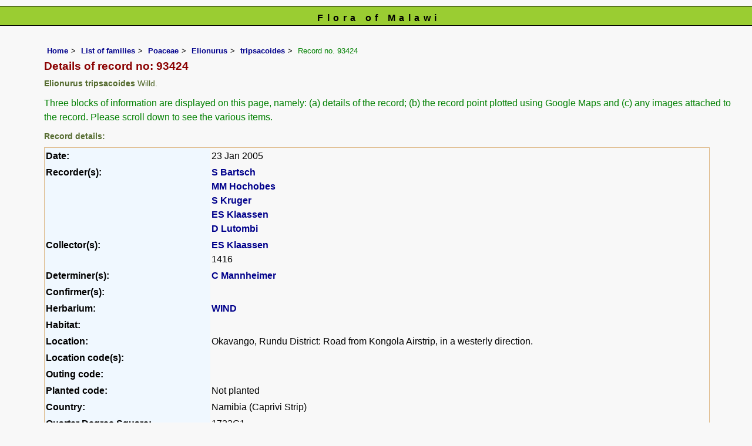

--- FILE ---
content_type: text/html; charset=UTF-8
request_url: https://www.malawiflora.com/speciesdata/species-record.php?record_id=93424
body_size: 9155
content:
<!DOCTYPE html>
<html lang="en">
<head><!-- Google tag (gtag.js) -->
<script async src="https://www.googletagmanager.com/gtag/js?id=G-H0W4J642Z2"></script>
<script>
  window.dataLayer = window.dataLayer || [];
  function gtag(){dataLayer.push(arguments);}
  gtag('js', new Date());

  gtag('config', 'G-H0W4J642Z2');
</script><title>Flora of Malawi: Individual record no: 93424: Elionurus tripsacoides</title>
<meta charset="utf-8">
<meta name="description"
content="A web site containing information about the Flora of Malawi">

<meta name="author" content="Mark Hyde">
<meta name="viewport" content="width=device-width, initial-scale=1">
<link href="https://cdn.jsdelivr.net/npm/bootstrap@5.3.3/dist/css/bootstrap.min.css" rel="stylesheet" integrity="sha384-QWTKZyjpPEjISv5WaRU9OFeRpok6YctnYmDr5pNlyT2bRjXh0JMhjY6hW+ALEwIH" crossorigin="anonymous">
<!-- Google maps script based on one by August Li at: http://augustli.wordpress.com/2010/08/01/displaying-markers-in-google-maps-api/
-->

<style type="text/css">
	#map {width:100%; max-width: 640px; height:640px; border:0px; padding:0; margin: 0 5px 0 0;}
</style>
			
<link rel="stylesheet" type="text/css" href="../css/mal.css">
<link rel="icon" type="image/x-icon" href="../favicons/mal-icon.png">

<meta name="viewport"
content="width=device-width, initial-scale=1.0, user-scalable=no">
<script src="https://maps.googleapis.com/maps/api/js?v=3&key=AIzaSyAf9F3z1tGKN9iJyo57FIEyD7wu-hJBy6E"></script>

	  	
<script type="text/javascript">
		//<![CDATA[

		//Sample code written by August Li and amended by MAH
		//var icon = new google.maps.MarkerImage("https://maps.google.com/mapfiles/ms/micons/blue.png",
		var icon = new google.maps.MarkerImage('../components/google-marker-blue.png',
				   new google.maps.Size(32, 32), 
				   new google.maps.Point(0, 0),
				   new google.maps.Point(16, 32));
		var shadow = new google.maps.MarkerImage('../components/google-marker-shadow.png',
      // The shadow image is larger in the horizontal dimension
      // while the position and offset are the same as for the main image.
					new google.maps.Size(59, 32),
					new google.maps.Point(0,0),
					new google.maps.Point(16, 32));

	  
		var center = null;
		var map = null;
		var currentPopup;
		var bounds = new google.maps.LatLngBounds();
		function addMarker(lat, lng, info) {
			var pt = new google.maps.LatLng(lat, lng);
			bounds.extend(pt);
			var marker = new google.maps.Marker({
				position: pt,
				icon: icon,
				map: map,
				shadow: shadow,
			});
			var popup = new google.maps.InfoWindow({
				content: info,
				maxWidth: 300
			});
			google.maps.event.addListener(marker, "click", function() {
				if (currentPopup != null) {
					currentPopup.close();
					currentPopup = null;
				}
				popup.open(map, marker);
				currentPopup = popup;
			});
			google.maps.event.addListener(popup, "closeclick", function() {
				map.panTo(center);
				currentPopup = null;
			});
		}
			function initMap() {
				map = new google.maps.Map(document.getElementById("map"), {
					center: new google.maps.LatLng(-13.40,34.00),
					zoom: 4,
					gestureHandling: "greedy",
					mapTypeId: google.maps.MapTypeId.HYBRID,
					mapTypeControl: true,
					mapTypeControlOptions: {
						style: google.maps.MapTypeControlStyle.HORIZONTAL_BAR
					},
					navigationControl: true,
					navigationControlOptions: {
						style: google.maps.NavigationControlStyle.ZOOM_PAN
					},
					

  
				});	
		addMarker(-17.749720, 23.159440, 'Species name: <strong>Elionurus tripsacoides</strong><br>QDS: <strong>1723C1</strong><br>Location: <strong>Okavango, Rundu District: Road from Kongola Airstrip, in a westerly direction.</strong><br>Date: <strong>2005-01-23</strong><br>');
center = bounds.getCenter();
}
//]]>
</script>


</head>
<body onload="initMap()" style="margin:0px; border:0px; padding:0px;">

<div id="Header">Flora of Malawi</div>

<div class="container-fluid">
  <div class="row">
    <div class="col">
<div class="indent">


<ul class="breadcrumb">
  <li><a href="../index.php">Home</a></li>
  <li><a href="index.php">List of families</a></li>
  <li><a href="family.php?family_id=177">Poaceae</a></li>
	<li><a href="genus.php?genus_id=254">Elionurus</a></li>
  <li><a href="species.php?species_id=109140">tripsacoides</a></li>
    <li>Record no. 93424</li>
</ul>

<h1>Details of record no: 93424</h1><h2>Elionurus tripsacoides<span class="author"> Willd.</span></h2><p>Three blocks of information are displayed on this page, namely: (a) details of the record; (b) the record point plotted using Google Maps and (c) any images attached to the record. Please scroll down to see the various items.</p>

<h2>Record details: </h2>
<table class="small85 keytable2" width="95%" cellpadding="2"
cellspacing="4" summary="Individual record details">

<tr>
<td class="backcolor"><strong>Date:</strong>

</td><td>23 Jan 2005</td></tr><tr><td class="backcolor wid25"><strong>Recorder(s):</strong></td><td><a href="person-display.php?person_id=1099" title="Information about this recorder">S Bartsch</a><br><a href="person-display.php?person_id=1100" title="Information about this recorder">MM Hochobes</a><br><a href="person-display.php?person_id=1101" title="Information about this recorder">S Kruger</a><br><a href="person-display.php?person_id=1102" title="Information about this recorder">ES Klaassen</a><br><a href="person-display.php?person_id=1103" title="Information about this recorder">D Lutombi</a><br></td></tr><tr><td class="backcolor wid25"><strong>Collector(s):</strong></td><td><a href="person-display.php?person_id=1102" title="Information about this collector">ES Klaassen</a> <br>
1416</td> </tr>
<tr><td class="backcolor wid25"><strong>Determiner(s):</strong></td><td><a href="person-display.php?person_id=985" title="Information about this determiner">C Mannheimer</a> <br>
</td> </tr>
<tr><td class="backcolor wid25"><strong>Confirmer(s):</strong></td><td></td> </tr>
<tr><td class="backcolor wid25"><strong>Herbarium:</strong></td><td><a href="herbarium-display.php?herbarium_id=24" title="Information about this herbarium">WIND</a> <br>
</td></tr>

<tr>
<td class="backcolor"><strong>Habitat:</strong>
</td>
<td> </td>
</tr>

<tr>
<td class="backcolor"><strong>Location:</strong>
</td>
<td> Okavango, Rundu District: Road from Kongola Airstrip, in a westerly direction.</td>
</tr>


<tr>
<td class="backcolor"><strong>Location code(s):</strong>
</td>
<td> </td>
</tr>

<tr>
<td class="backcolor"><strong>Outing code:</strong>
</td>

<td></td>
</tr>

<tr>
<td class="backcolor"><strong>Planted code:</strong></td>
<td>Not planted </td></tr><tr>
<td class="backcolor"><strong>Country:</strong>
</td>
<td> Namibia (Caprivi Strip)</td>
</tr>

<tr>
<td class="backcolor"><strong>Quarter Degree Square:</strong>
</td>
<td> 1723C1 </td>
</tr>

<tr>
<td class="backcolor"><strong>Grid reference:</strong>
</td>
<td> </td>
</tr>

<tr>
<td class="backcolor"><strong>FZ divisions:</strong>
</td>
<td> 
</td>
</tr>
<tr>
<td class="backcolor"><strong>Altitude (metres):</strong>
</td>
<td> 998</td>
</tr>


<tr>
<td class="backcolor"><strong>Notes:</strong>
</td>
<td> grass; Notes: Tufted grass, blue-green in colour with a purple tinge. Inflorescence a terminal spike. Spikelets sessile. Uncommon, in sandy soil, in full sun.</td>
</tr>

<tr>
<td class="backcolor"><strong>Latitude, Longitude: </strong>
</td>
<td> -17.749720, 23.159440</td>
</tr>

<tr>
<td class="backcolor"><strong>Location Accuracy Code:</strong>
</td>
<td> 5</td>
</tr>

</table>

<h2>Map of species record</h2>
<div id="map"></div><!-- End of image section -->



<ul class="breadcrumb">
  <li><a href="../index.php">Home</a></li>
  <li><a href="index.php">List of families</a></li>
  <li><a href="family.php?family_id=177">Poaceae</a></li>
	<li><a href="genus.php?genus_id=254">Elionurus</a></li>
  <li><a href="species.php?species_id=109140">tripsacoides</a></li>
    <li>Record no. 93424</li>
</ul>
</div><!-- Close "indent" div here -->

 </div> <!-- close col -->

</div> <!-- close row -->
 </div> <!-- close container-fluid -->

<hr>
<div class="tiny"><strong>Copyright: 

Mark Hyde, Bart Wursten, Petra Ballings and Meg Coates Palgrave, 2014-26</strong><br><br>
<strong>Hyde, M.A., Wursten, B.T.,  Ballings, P. &  Coates Palgrave, M.</strong> 
<strong>(2026)</strong>. <em>Flora of Malawi: Individual record no: 93424: Elionurus tripsacoides.</em> <br>https://www.malawiflora.com/speciesdata/species-record.php?record_id=93424, retrieved 13 January 2026<br><br>Site software last modified: 18 October 2025 12:29pm (GMT +2)<br><a href="../terms.php">Terms of use</a><br>
</div> <script src="https://cdn.jsdelivr.net/npm/bootstrap@5.3.3/dist/js/bootstrap.bundle.min.js" integrity="sha384-YvpcrYf0tY3lHB60NNkmXc5s9fDVZLESaAA55NDzOxhy9GkcIdslK1eN7N6jIeHz" crossorigin="anonymous"></script> 
 
 
</body>
</html>
